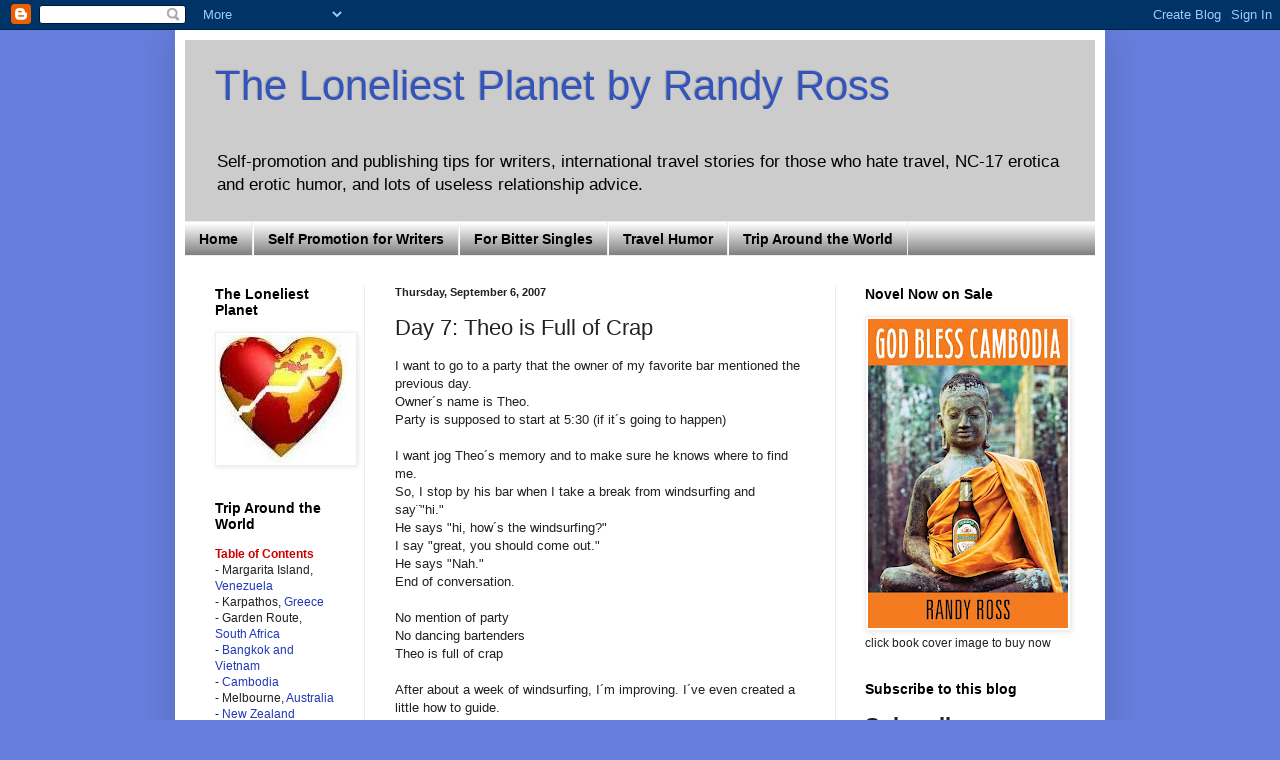

--- FILE ---
content_type: text/plain
request_url: https://www.google-analytics.com/j/collect?v=1&_v=j102&a=728310550&t=pageview&_s=1&dl=https%3A%2F%2Fwww.theloneliestplanet.com%2F2007%2F09%2Fday-7-theo-is-full-of-crap.html&ul=en-us%40posix&dt=Day%207%3A%20Theo%20is%20Full%20of%20Crap%20%7C%20The%20Loneliest%20Planet%20by%20Randy%20Ross&sr=1280x720&vp=1280x720&_u=IEBAAEABAAAAACAAI~&jid=1736899879&gjid=2023006312&cid=2002769300.1769504007&tid=UA-30163906-1&_gid=1462068920.1769504007&_r=1&_slc=1&z=1412887135
body_size: -454
content:
2,cG-83JCTQE58M